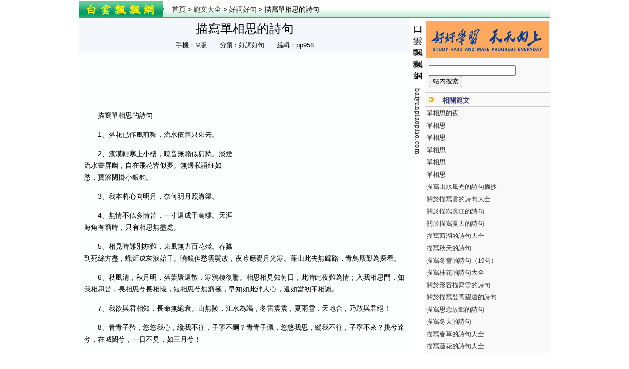

--- FILE ---
content_type: text/html
request_url: https://big5.baiyunpiaopiao.com/html/fanwen/haociju/33748.shtml
body_size: 7183
content:
<!DOCTYPE html PUBLIC "-//W3C//DTD XHTML 1.0 Transitional//EN" "http://www.w3.org/TR/xhtml1/DTD/xhtml1-transitional.dtd">
<html>
<head>
<meta http-equiv="Content-Type" content="text/html; charset=utf-8">
<title>描寫單相思的詩句 - 好詞好句</title>
<meta name="keywords" content="描寫單相思的詩句">
<meta name="description" content="描寫單相思的詩句  描寫單相思的詩句1、落花已作風前舞，流水依舊只東去。2、漠漠輕寒上小樓，曉音無賴似窮愁。淡煙流水畫屏幽，自在飛花皆似夢。無邊私語細如愁，寶簾閑掛小銀鉤。" />
<meta property="og:type" content="article" />
<meta property="og:site_name" content="白雲飄飄網" />
<meta property="og:title" content="描寫單相思的詩句" />
<meta property="og:description" content="描寫單相思的詩句1、落花已作風前舞，流水依舊只東去。2、漠漠輕寒上小樓，曉音無賴似窮愁。淡煙流水畫屏幽，自在飛花皆似夢。無邊私語細如愁，寶簾閑掛小銀鉤。" />
<meta property="og:url" content="https://big5.baiyunpiaopiao.com/html/fanwen/haociju/33748.shtml" />
<meta itemprop="name" content="描寫單相思的詩句" />
<meta itemprop="description" content="描寫單相思的詩句1、落花已作風前舞，流水依舊只東去。2、漠漠輕寒上小樓，曉音無賴似窮愁。淡煙流水畫屏幽，自在飛花皆似夢。無邊私語細如愁，寶簾閑掛小銀鉤。" />
<meta itemprop="url" content="https://big5.baiyunpiaopiao.com/html/fanwen/haociju/33748.shtml" />
<meta itemprop="uploadDate" content="2017-02-26 23:01:04" />
<link href="https://jib.baiyunpiaopiao.com/www/css/base.css" rel="stylesheet" type="text/css" />
<link href="https://jib.baiyunpiaopiao.com/www/css/newinfo.css" rel="stylesheet" type="text/css" />
<script src="https://jib.baiyunpiaopiao.com/jquery.min.js"></script>
<script src="https://jib.baiyunpiaopiao.com/www/images/big5_byppcom.js" charset="utf-8"></script>
<meta http-equiv="Cache-Control" content="no-transform " />
<meta http-equiv="Cache-Control" content="no-siteapp" />
<link rel="canonical" href="https://big5.baiyunpiaopiao.com/html/fanwen/haociju/33748.shtml" />
<link rel="alternate" media="only screen and (max-width:640px)" href="https://wap.baiyunpiaopiao.com/html/fanwen/haociju/33748.shtml" />
<meta http-equiv="mobile-agent" content="format=html5; url=https://wap.baiyunpiaopiao.com/html/fanwen/haociju/33748.shtml">
<script language="javascript">
MTiaoZhuan(window.location.href);
</script>
</head>
<body>
	<div class="wrap pt3">
		<div class="ding_bulk">
			<div class="vc_xxdaal qklonse">
				<div class="logo fl"><img width="190" height="33" border="0" src="https://jib.baiyunpiaopiao.com/www/images/big5_the_tt.gif" /></div>
				<div class="page_path fl"><a href="https://big5.baiyunpiaopiao.com">首頁</a> &gt; <a href="/html/fanwen/">範文大全</a> &gt; <a href="/html/fanwen/haociju/">好詞好句</a> &gt; 描寫單相思的詩句</div>
			</div>
 
		</div>
		<div class="main qklonse">
			<div class="news_content fl">
				<div class="nwss_sefacy bg_f4f8fd">
					<h1>描寫單相思的詩句</h1>
					<p>手機：<a href='https://wap.baiyunpiaopiao.com/html/fanwen/haociju/33748.shtml' target=_blank>M版</a>　　分類：好詞好句　　編輯：pp958</p>
				</div>
				<div class="content bg_fcfdfd"><div class='tc mb10'><script type='text/javascript'>byppg('html_shang');</script></div><div id='endtext' class='news_info'><div class='ycpf'><script type='text/javascript'>byppg('html_shang_fw');</script></div><p><P>　　描寫單相思的詩句</P><P>　　1、落花已作風前舞，流水依舊只東去。</P><P>　　2、漠漠輕寒上小樓，曉音無賴似窮愁。淡煙流水畫屏幽，自在飛花皆似夢。無邊私語細如愁，寶簾閑掛小銀鉤。</P><P>　　3、我本將心向明月，奈何明月照溝渠。</P><P>　　4、無情不似多情苦，一寸還成千萬縷。天涯海角有窮時，只有相思無盡處。</P><P>　　5、相見時難別亦難，東風無力百花殘。春蠶到死絲方盡，蠟炬成灰淚始干。曉鏡但愁雲鬢改，夜吟應覺月光寒。蓬山此去無歸路，青鳥殷勤為探看。</P><P>　　6、秋風清，秋月明，落葉聚還散，寒鴉棲復驚。相思相見知何日，此時此夜難為情；入我相思門，知我相思苦，長相思兮長相憶，短相思兮無窮極，早知如此絆人心，還如當初不相識。</P><P>　　7、我欲與君相知，長命無絕衰。山無陵，江水為竭，冬雷震震，夏雨雪，天地合，乃敢與君絕！</P><P>　　8、青青子矜，悠悠我心，縱我不往，子寧不嗣？青青子佩，悠悠我思，縱我不往，子寧不來？挑兮達兮，在城闕兮，一日不見，如三月兮！</P><P>　　9、賤妾留南楚，征夫向北燕。三秋方一日，少別比千年。不掩購炻ィ無論數綠錢。相思明月夜，迢遞白雲天。</P><P>　　10、彼采葛兮，一日不見，如三月兮！彼采蕭兮，一日不見，如三秋兮！彼采艾兮，一日不見，如三歲兮！</P><P>　　11、蒹葭蒼蒼，白露為霜。所謂伊人，在水一方。溯洄從之，道阻且長；溯游從之，宛在水中央。蒹葭凄凄，白露未。所謂伊人，在水之湄。溯洄從之，道阻且躋；溯游從之，宛在水中坻。蒹葭采采，白露未已，所謂伊人，在水之濉Ｋ蔞Т又，道阻且右；溯游從之，宛在水中b。</P></p></div><div class='news_info pl15'><p>描寫單相思的詩句 範文推薦：<li>·<a href='/html/shige/shige/121893.shtml' target=_blank>單相思的夜</a></li><li>·<a href='/html/zawensuibi/qinggan/100201.shtml' target=_blank>單相思</a></li><li>·<a href='/html/shige/shige/178707.shtml' target=_blank>單相思</a></li><li>·<a href='/html/zawensuibi/sanwen/194950.shtml' target=_blank>單相思</a></li><li>·<a href='/html/shige/gufeng/209721.shtml' target=_blank>單相思</a></li></p></div><div class="tc pb10"><script type="text/javascript">byppg("html_text");</script></div>
					<div class='saying bg_f4f8fd pt3 pb3 pl10 mb10'>您正在瀏覽： <strong>描寫單相思的詩句</strong></div><div class='qklonse bg_fcfdfd'><div class='fl'><script type='text/javascript'>byppg('html_x500');</script></div><div class='fl'><script type='text/javascript'>byppg('html_xlink');</script></div></div><div class='news_related pt3 pb3 pl10 mb10 sczgfmx'><ul><dt>· <a href='/html/shige/shige/121893.shtml' target=_blank>單相思的夜</a></dt><dd>深夜月亮和星星躲進暗處伸手不見五指深夜的凌晨我一個人的夜讓我情思涌動繾綣相思泛濫夜色包裹着如夢的思緒掩門碎步踽行讓思緒在如夢裡飛翔你我曾經的瘋狂曾經的奮鬥曾經的相擁互勉你為了他人的幸福魂歸天堂幸福的你</dd><dt>· <a href='/html/zawensuibi/qinggan/100201.shtml' target=_blank>單相思</a></dt><dd>縷縷秋風，陣陣秋雨，綿綿秋思；似愁思亦相思，相思卻甚愁思，思到深處無人知；欲於清酒斷相思，怎奈思到更深處！一葉孤舟，一盞殘燈，一盈孤樽；樽中浮影似紅顏，似相見亦相知，無奈相見不相知；欲於傾訴苦相思，怎</dd><script type='text/javascript'>byppg('xinxiliu');</script><dt>· <a href='/html/shige/shige/178707.shtml' target=_blank>單相思</a></dt><dd>也許鳥兒落在枝頭很無意只是樹枝用盡了全部的歡喜輕輕將鳥兒托起//也許雨飄灑的很隨意只是雨傘詛咒了太多的好天氣才得這一次相遇//也許在那個午後你的微笑只是禮貌而已也許許多的傾腹言語只不過是為了尋得一個知</dd><dt>· <a href='/html/zawensuibi/sanwen/194950.shtml' target=_blank>單相思</a></dt><dd>夜像千年的媚狐，誘惑着孤寂的靈魂。原是為你刻下的丹青，卻是昔日路人的客棧。容顏易改，心如舊衣折摺疊疊，洗洗換換。浮生若夢只為你停留，世間浩渺，人如塵沙般渺校守衛那份恬適，用夜抒懷心志，安靜撕裂了往事，</dd><dt>· <a href='/html/shige/gufeng/209721.shtml' target=_blank>單相思</a></dt><dd>緣恨折翼跨蒼茫不識君心何處藏一縷薄紗掩明月魂牽夢繞是情殤——夜雨了秋涼灬</dd><script type='text/javascript'>byppg('xinxiliu');</script><dt>· <a href='/html/shige/shuqing/239210.shtml' target=_blank>單相思</a></dt><dd>我本將心向明月，不喜明月照他人。欲討歡心獻真情，投之以李報蟠桃。咳唾淡茉莉飄香，痴情憐惜慧智花。知我者謂我心猶，不知我者謂何求。</dd><dt>· <a href='/html/fanwen/haociju/9528.shtml' target=_blank>描寫山水風光的詩句摘抄</a></dt><dd>描寫山水風光的詩句摘抄1、孤山寺北賈亭西，水面初平雲腳低。（白居易《錢塘湖春行》）2、黃河之水天上來，奔流到海不復回。（李白《將進酒》）3、誰道人生無再少？門前流水尚能西，休將白髮唱黃雞。</dd><dt>· <a href='/html/fanwen/haociju/11247.shtml' target=_blank>關於描寫雲的詩句大全</a></dt><dd>關於描寫雲的詩句大全1、明月出天山，蒼茫雲海間。（李白：《關山月》）2、眾鳥高飛盡，孤雲獨去閑。（李白：（獨坐敬亭山》）3、只在此山中，雲深不知處。（賈島：《尋隱者不遇》）4、野徑雲俱</dd><dt>· <a href='/html/fanwen/haociju/14385.shtml' target=_blank>關於描寫長江的詩句</a></dt><dd>關於描寫長江的詩句大江東去，浪淘盡，千古風流人物。《念奴嬌赤壁懷古》蘇軾《望天門山》李白孤帆遠影碧空盡，唯見長江天際流。朝辭白帝彩雲間，千里江陵一日還。無邊落木蕭蕭下，不盡長江滾滾</dd><dt>· <a href='/html/fanwen/haociju/16339.shtml' target=_blank>關於描寫夏天的詩句</a></dt><dd>關於描寫夏天的詩句麥花雪白菜花希日長籬落無人過，唯有蜻蜓蛺蝶飛。【註釋】：麥花——麥子秀穗叫吐花，呈白色綠色，在江南蘇州一帶是農曆四五月間。菜花——指油菜花。鮮黃色，農曆四五月</dd></ul></div>
					<div class="tc mb10 mt10 qklonse"><script>byppg("html_lian");</script></div>
					<div class="random_info qklonse bg_f9fcfe">
						<div class="fl">
							<div class="tc pt10"><img width='300' height='100' border="0" src="https://jib.baiyunpiaopiao.com/www/images/big5_ccdfe.gif" /></div>
							<ul class="qklonse">
								<li>·<a href='/html/sanwen/qinggan/154996.shtml' target=_blank>闊別那年</a></li><li>·<a href='/html/sanwen/wangluo/164134.shtml' target=_blank>有人記着</a></li><li>·<a href='/html/xiaoxiaoshuo/aiqing/162840.shtml' target=_blank>白顏的虛構青春1</a></li><li>·<a href='/html/yanjiang/hedian/49713.shtml' target=_blank>人大機關某年春節慰問信</a></li><li>·<a href='/html/zawensuibi/youji/153924.shtml' target=_blank>路邊幽情</a></li><li>·<a href='/html/yanjiang/qingdian/48013.shtml' target=_blank>總經理在供銷大廈開業十周年慶典上的致</a></li><li>·<a href='/html/fanwen/shetuan/220762.shtml' target=_blank>社團春遊活動策劃書</a></li><li>·<a href='/html/shige/xiandai/200831.shtml' target=_blank>師愛</a></li><li>·<a href='/html/sanwen/jishi/211526.shtml' target=_blank>三個男人與一個美人的故事</a></li><li>·<a href='/html/shige/gufeng/218452.shtml' target=_blank>局跡</a></li><li>·<a href='/html/sanwen/youmei/112527.shtml' target=_blank>茉莉花茶</a></li><li>·<a href='/html/xinde/xuexi/987.shtml' target=_blank>學習《義務教育思想品德課程標準》的點</a></li>
							</ul>
						</div>
						<div class="fl">
							<div class="tc pt10"><script type="text/javascript">byppg("html_zx");</script></div>
						</div>
					</div>
					<div class="nr_pingl cb">
						<div class='title'><div class='bcu'>網友評論</div><u>描寫單相思的詩句</u> 暫無評論</div>
						
<form target=_blank name="cy_my" action="/add_liuyan.php" method="post">
<input type="hidden" name="fen" value="my">
<input type="hidden" name="id" value="33748">
<input type="hidden" name="title" value="描寫單相思的詩句">
							<div class="submit_comment pt3">
								<div class="tc"><textarea rows="4" cols="77" name=content></textarea></div>
								<div class="btnlist"><label>昵稱：<input type="text" value="匿名" size="12" maxlength=20 name="mname" onfocus="this.value=''"/></label><input type='button' value="發表評論" onClick='javascript:if(document.cy_my.content.value!="") document.cy_my.submit(); else alert("評論內容不能為空！");'></div>
							</div>
						</form>
					</div>
				</div>
			</div>
			<div class="fl"><img width="29" height="289" border="0" src="https://jib.baiyunpiaopiao.com/www/images/big5_by_pps.gif" /></div>
			<div class="news_aisle qklonse fl bg_f9f9f9">
				<div class="tc pt5"><script type="text/javascript">byppg("html_ys");</script></div>
				<script type="text/javascript">byppg("html_ys1");</script>
				<div class="news_aisle_search">
				<form method='get' action='/goso.php' target='_blank'>
<input size='20' name='keyword' baiduSug="1" type='text'>
<input name='Search' value='站內搜索' type='submit'></form>
				</div>
				<div class="neir_youc_xgurl mt10">
					<h3>相關範文</h3>
					<ul>
					<li>·<a href='/html/shige/shige/121893.shtml' target=_blank>單相思的夜</a></li><li>·<a href='/html/zawensuibi/qinggan/100201.shtml' target=_blank>單相思</a></li><li>·<a href='/html/shige/shige/178707.shtml' target=_blank>單相思</a></li><li>·<a href='/html/zawensuibi/sanwen/194950.shtml' target=_blank>單相思</a></li><li>·<a href='/html/shige/gufeng/209721.shtml' target=_blank>單相思</a></li><li>·<a href='/html/shige/shuqing/239210.shtml' target=_blank>單相思</a></li><li>·<a href='/html/fanwen/haociju/9528.shtml' target=_blank>描寫山水風光的詩句摘抄</a></li><li>·<a href='/html/fanwen/haociju/11247.shtml' target=_blank>關於描寫雲的詩句大全</a></li><li>·<a href='/html/fanwen/haociju/14385.shtml' target=_blank>關於描寫長江的詩句</a></li><li>·<a href='/html/fanwen/haociju/16339.shtml' target=_blank>關於描寫夏天的詩句</a></li><li>·<a href='/html/fanwen/haociju/20527.shtml' target=_blank>描寫西湖的詩句大全</a></li><li>·<a href='/html/fanwen/haociju/21062.shtml' target=_blank>描寫秋天的詩句</a></li><li>·<a href='/html/fanwen/haociju/23410.shtml' target=_blank>描寫冬雪的詩句（19句）</a></li><li>·<a href='/html/fanwen/haociju/24023.shtml' target=_blank>描寫桂花的詩句大全</a></li><li>·<a href='/html/fanwen/haociju/26852.shtml' target=_blank>關於形容描寫雪的詩句</a></li><li>·<a href='/html/fanwen/haociju/28998.shtml' target=_blank>關於描寫登高望遠的詩句</a></li><li>·<a href='/html/fanwen/haociju/29147.shtml' target=_blank>描寫思念故鄉的詩句</a></li><li>·<a href='/html/fanwen/haociju/34353.shtml' target=_blank>描寫冬天的詩句</a></li><li>·<a href='/html/fanwen/haociju/35337.shtml' target=_blank>描寫春草的詩句大全</a></li><li>·<a href='/html/fanwen/haociju/38376.shtml' target=_blank>描寫蓮花的詩句大全</a></li><li>·<a href='/html/fanwen/haociju/46529.shtml' target=_blank>關於描寫桃花的詩句</a></li><li>·<a href='/html/fanwen/haociju/47634.shtml' target=_blank>關於描寫菊花的詩句名句</a></li><li>·<a href='/html/fanwen/haociju/50277.shtml' target=_blank>關於描寫荷花的詩句</a></li><li>·<a href='/html/fanwen/haociju/63309.shtml' target=_blank>描寫春雨的詩句</a></li><li>·<a href='/html/fanwen/haociju/63972.shtml' target=_blank>描寫燕子很美的詩句</a></li><li>·<a href='/html/fanwen/haociju/65079.shtml' target=_blank>描寫花的詩句大全</a></li><li>·<a href='/html/fanwen/haociju/65731.shtml' target=_blank>關於描寫黃河的詩句</a></li><li>·<a href='/html/fanwen/haociju/81251.shtml' target=_blank>描寫冬天景色的詩句</a></li><li>·<a href='/html/fanwen/haociju/82086.shtml' target=_blank>關於描寫大海的詩句</a></li><li>·<a href='/html/fanwen/haociju/83971.shtml' target=_blank>關於描寫泰山的詩句</a></li><li>·<a href='/html/fanwen/haociju/88672.shtml' target=_blank>關於描寫四季景色的詩句</a></li>
					</ul>
					<script type="text/javascript">byppg("html_yz");</script>
				</div><div class="tc pt5"><script type="text/javascript">byppg("html_yz1");</script></div>
				<div class="neir_youc_xgurl mt10">
					<h3>類別相關</h3>
					<ul>
					<li>·<a href='/html/fanwen/haociju/33744.shtml' target=_blank>初中英語句子大全</a></li><li>·<a href='/html/fanwen/haociju/33737.shtml' target=_blank>關於愛的名言美句</a></li><li>·<a href='/html/fanwen/haociju/33667.shtml' target=_blank>搞笑幽默的句子</a></li><li>·<a href='/html/fanwen/haociju/33634.shtml' target=_blank>好文章摘抄800字</a></li><li>·<a href='/html/fanwen/haociju/33612.shtml' target=_blank>美文美句摘抄</a></li><li>·<a href='/html/fanwen/haociju/33609.shtml' target=_blank>描寫生活感受的句子</a></li><li>·<a href='/html/fanwen/haociju/33605.shtml' target=_blank>心死的句子</a></li><li>·<a href='/html/fanwen/haociju/33576.shtml' target=_blank>關於雪的好句好段摘抄</a></li><li>·<a href='/html/fanwen/haociju/33561.shtml' target=_blank>描寫記憶的佳句</a></li><li>·<a href='/html/fanwen/haociju/33544.shtml' target=_blank>描寫心情愉快的句子</a></li><li>·<a href='/html/fanwen/haociju/33500.shtml' target=_blank>描寫蘋果的好句好段</a></li><li>·<a href='/html/fanwen/haociju/33497.shtml' target=_blank>描寫霧的好句</a></li><li>·<a href='/html/fanwen/haociju/33484.shtml' target=_blank>描寫校園環境的句子</a></li><li>·<a href='/html/fanwen/haociju/33442.shtml' target=_blank>關於愛情幸福的句子大全</a></li><li>·<a href='/html/fanwen/haociju/33414.shtml' target=_blank>駱駝祥子好詞好句</a></li><li>·<a href='/topic/da3g04c.shtml' target=_blank>大學生入黨</a> <a href='/topic/if8lf9i.shtml' target=_blank>師德啟思錄</a> <a href='/topic/wuq42gw.shtml' target=_blank>最美孝心少年</a> </li><li>·<a href='/topic/xum1tnx.shtml' target=_blank>水滸傳</a> <a href='/topic/maa2saq.shtml' target=_blank>情人節</a> <a href='/topic/bzzqgzf.shtml' target=_blank>第56號教室的奇迹</a> </li><li>·<a href='/topic/5e2d47o.shtml' target=_blank>綠野仙蹤</a> <a href='/topic/k99zq9o.shtml' target=_blank>個人簡歷</a> <a href='/topic/tqiwpjt.shtml' target=_blank>草莓山</a> </li><li>·<a href='/topic/trnzxds.shtml' target=_blank>鄉鎮</a> <a href='/topic/e33tk3i.shtml' target=_blank>認識方向</a> </li>
					</ul><script type="text/javascript">byppg("yx_tb");</script>
				</div>
			</div>
		</div>
<script async src="/tong.php?lei=my&id=33748"></script>
﻿<div class="wrap"><div class="header mt5"><ul class="lanmu_sub qklonse"><li><a href='/special/30gcw8k.shtml' target=_blank>讀書作文</a></li><li><a href='/special/85wa5x8.shtml' target=_blank>暑假作文</a></li><li><a href='/special/cple178.shtml' target=_blank>感動作文</a></li><li><a href='/special/41t81u4.shtml' target=_blank>遊記作文</a></li><li><a href='/special/gtpi5ab.shtml' target=_blank>母愛作文</a></li><li><a href='/special/fqtvp7h.shtml' target=_blank>軍訓作文</a></li><li><a href='/special/a8ze81a.shtml' target=_blank>親情作文</a></li><li><a href='/special/53yb0o5.shtml' target=_blank>想象作文</a></li><li><a href='/special/29fbv7j.shtml' target=_blank>高考作文</a></li><li><a href='/special/b91e82b.shtml' target=_blank>感恩作文</a></li><li><a href='/special/7dr2si2.shtml' target=_blank>秋雨作文</a></li><li><a href='/special/w340qm7.shtml' target=_blank>捉迷藏作文</a></li><li><a href='/special/ijpwtnx.shtml' target=_blank>打屁股作文</a></li><li><a href='/special/6f3e68p.shtml' target=_blank>成長作文</a></li><li><a href='/special/s73vgnn.shtml' target=_blank>國慶作文</a></li><li><a href='/special/s5793ku.shtml' target=_blank>秋遊作文</a></li><li><a href='/special/6a8fhr7.shtml' target=_blank>冬天作文</a></li><li><a href='/special/wxvzoty.shtml' target=_blank>颱風作文</a></li><li><a href='/special/7djg1bo.shtml' target=_blank>寬容作文</a></li><li><a href='/special/dkqzju8.shtml' target=_blank>釣魚作文</a></li><li><a href='/special/1ehng39.shtml' target=_blank>高尚作文</a></li><li><a href='/special/30gcw8k.shtml' target=_blank>讀書作文</a></li><li><a href='/special/nkcqjdm.shtml' target=_blank>風景作文</a></li><li><a title='中秋節作文' href='/list/1a9w6nn.shtml' target=_blank>中秋節作文</a></li><li><a title='撒謊作文' href='/list/w8pp1tv.shtml' target=_blank>撒謊作文</a></li><li><a title='春天作文' href='/list/sphvois.shtml' target=_blank>春天作文</a></li></ul></div></div>
﻿<ul class="footer">
			<li><a href="https://big5.baiyunpiaopiao.com/">網站首頁</a>　|　<a href="https://big5.baiyunpiaopiao.com/mianze.shtml" rel="nofollow" target="_blank">版權說明</a>　|　<a href="https://big5.baiyunpiaopiao.com/lianxi.shtml" rel="nofollow" target="_blank">聯繫我們</a>　|　<a rel="nofollow" href="#">在線投稿</a>　|　<a href="https://big5.baiyunpiaopiao.com/new.shtml" target="_blank">最近更新</a>　|　<a href="#">簡體版本</a>　|　<a href="https://big5.baiyunpiaopiao.com/xml/list.xml" target="_blank">SiteMap</a></li>
			<li>版權所有 &copy; 2011-2025 big5.baiyunpiaopiao.com <a href="https://big5.baiyunpiaopiao.com/">白雲飄飄</a>　<a href="https://wap.baiyunpiaopiao.com/">WAP</a></li>
		</ul></div>
<script type="text/javascript">byppg("dibu");</script>
<script defer src="https://static.cloudflareinsights.com/beacon.min.js/vcd15cbe7772f49c399c6a5babf22c1241717689176015" integrity="sha512-ZpsOmlRQV6y907TI0dKBHq9Md29nnaEIPlkf84rnaERnq6zvWvPUqr2ft8M1aS28oN72PdrCzSjY4U6VaAw1EQ==" data-cf-beacon='{"version":"2024.11.0","token":"6e34a4510a704dd2b8d9cc56eab1a933","r":1,"server_timing":{"name":{"cfCacheStatus":true,"cfEdge":true,"cfExtPri":true,"cfL4":true,"cfOrigin":true,"cfSpeedBrain":true},"location_startswith":null}}' crossorigin="anonymous"></script>
</body>
</html>

--- FILE ---
content_type: text/html; charset=utf-8
request_url: https://www.google.com/recaptcha/api2/aframe
body_size: 268
content:
<!DOCTYPE HTML><html><head><meta http-equiv="content-type" content="text/html; charset=UTF-8"></head><body><script nonce="RFrCJNuVwWCFKdt4CmO32A">/** Anti-fraud and anti-abuse applications only. See google.com/recaptcha */ try{var clients={'sodar':'https://pagead2.googlesyndication.com/pagead/sodar?'};window.addEventListener("message",function(a){try{if(a.source===window.parent){var b=JSON.parse(a.data);var c=clients[b['id']];if(c){var d=document.createElement('img');d.src=c+b['params']+'&rc='+(localStorage.getItem("rc::a")?sessionStorage.getItem("rc::b"):"");window.document.body.appendChild(d);sessionStorage.setItem("rc::e",parseInt(sessionStorage.getItem("rc::e")||0)+1);localStorage.setItem("rc::h",'1768976978213');}}}catch(b){}});window.parent.postMessage("_grecaptcha_ready", "*");}catch(b){}</script></body></html>